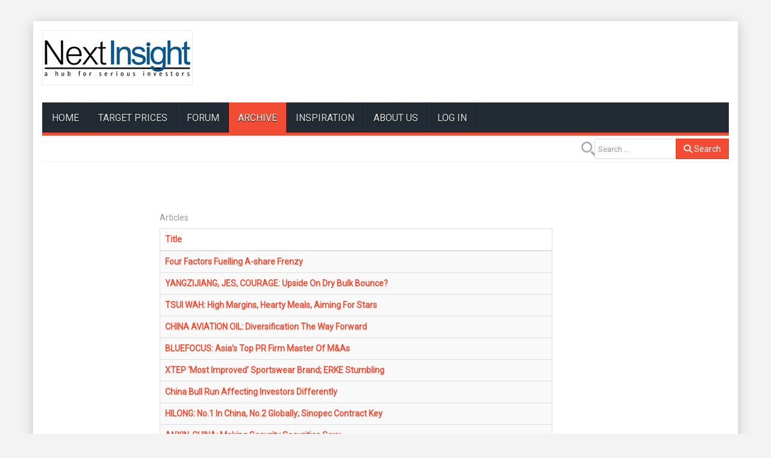

--- FILE ---
content_type: text/html; charset=utf-8
request_url: https://nextinsight.net/story-archive-mainmenu-60/921-2013-chinahk?start=280
body_size: 6258
content:

<!DOCTYPE html>
<html lang="en-gb" dir="ltr"
      class='com_content view-category itemid-60 j54 j40 mm-hover'>
<head>
<!-- Google tag (gtag.js) -->
<script async src="https://www.googletagmanager.com/gtag/js?id=G-F84M0H0QYH"></script>
<script>
  window.dataLayer = window.dataLayer || [];
  function gtag(){dataLayer.push(arguments);}
  gtag('js', new Date());

  gtag('config', 'G-F84M0H0QYH');
</script>

<!--- Innity -->
<script type="text/javascript" src="https://cdn.innity.net/admanager.js"></script>
<script src='https://www.google.com/recaptcha/api.js'></script>
<script async src="//pagead2.googlesyndication.com/pagead/js/adsbygoogle.js"></script>
<script>
	(adsbygoogle = window.adsbygoogle || []).push
	({google_ad_client: "ca-pub-3207568264956710",
	enable_page_level_ads: true
	});
</script>
    <meta charset="utf-8">
	<meta name="description" content="a hub for serious investors">
	<meta name="generator" content="Joomla! - Open Source Content Management">
	<title>2013 China/HK </title>
	<link href="/story-archive-mainmenu-60/921-2013-chinahk?format=feed&amp;type=rss" rel="alternate" type="application/rss+xml" title="2013 China/HK ">
	<link href="/story-archive-mainmenu-60/921-2013-chinahk?format=feed&amp;type=atom" rel="alternate" type="application/atom+xml" title="2013 China/HK ">
	<link href="https://nextinsight.net/smart-search?format=opensearch" rel="search" title="OpenSearch nextinsight.net" type="application/opensearchdescription+xml">
	<link href="/favicon.ico" rel="icon" type="image/vnd.microsoft.icon">
<link href="/media/vendor/awesomplete/css/awesomplete.css?1.1.7" rel="stylesheet">
	<link href="/media/vendor/joomla-custom-elements/css/joomla-alert.min.css?0.4.1" rel="stylesheet">
	<link href="/templates/wt_news/css/bootstrap.css" rel="stylesheet">
	<link href="/components/com_jcomments/tpl/default/style.css" rel="stylesheet">
	<link href="https://nextinsight.net/plugins/content/addtoany/addtoany.css" rel="stylesheet">
	<link href="/media/plg_system_jcepro/site/css/content.min.css?86aa0286b6232c4a5b58f892ce080277" rel="stylesheet">
	<link href="/media/system/css/joomla-fontawesome.min.css" rel="stylesheet">
	<link href="/templates/wt_news/css/template.css" rel="stylesheet">
	<link href="/templates/wt_news/css/megamenu.css" rel="stylesheet">
	<link href="/templates/wt_news/fonts/font-awesome/css/font-awesome.min.css" rel="stylesheet">
	<link href="/templates/wt_news/css/custom.css" rel="stylesheet">
	<link href="https://nextinsight.net/modules/mod_jt_scrolltotop/assets/css/style.css" rel="stylesheet">
	<link href="/modules/mod_jt_scrolltotop/assets/css/moduleposition.css" rel="stylesheet">
<script src="/media/vendor/jquery/js/jquery.min.js?3.7.1"></script>
	<script src="/media/legacy/js/jquery-noconflict.min.js?504da4"></script>
	<script type="application/json" class="joomla-script-options new">{"bootstrap.tooltip":{".hasTooltip":{"animation":true,"container":"body","html":true,"trigger":"hover focus","boundary":"clippingParents","sanitize":true}},"joomla.jtext":{"MOD_FINDER_SEARCH_VALUE":"Search &hellip;","ERROR":"Error","MESSAGE":"Message","NOTICE":"Notice","WARNING":"Warning","JCLOSE":"Close","JOK":"OK","JOPEN":"Open"},"finder-search":{"url":"\/component\/finder\/?task=suggestions.suggest&amp;format=json&amp;tmpl=component&amp;Itemid=429"},"system.paths":{"root":"","rootFull":"https:\/\/nextinsight.net\/","base":"","baseFull":"https:\/\/nextinsight.net\/"},"csrf.token":"9ef7c0c3ec82cb329ce2e24e1b5e23d8"}</script>
	<script src="/media/system/js/core.min.js?a3d8f8"></script>
	<script src="/media/com_content/js/articles-list.min.js?f53819" type="module"></script>
	<script src="/media/vendor/bootstrap/js/popover.min.js?5.3.8" type="module"></script>
	<script src="/media/vendor/awesomplete/js/awesomplete.min.js?1.1.7" defer></script>
	<script src="/media/com_finder/js/finder.min.js?755761" type="module"></script>
	<script src="/media/system/js/messages.min.js?9a4811" type="module"></script>
	<script src="https://static.addtoany.com/menu/page.js" defer></script>
	<script src="/plugins/system/t3/base-bs3/bootstrap/js/bootstrap.js"></script>
	<script src="/plugins/system/t3/base-bs3/js/jquery.tap.min.js"></script>
	<script src="/plugins/system/t3/base-bs3/js/script.js"></script>
	<script src="/plugins/system/t3/base-bs3/js/menu.js"></script>
	<script src="/plugins/system/t3/base-bs3/js/nav-collapse.js"></script>

    
<!-- META FOR IOS & HANDHELD -->
	<meta name="viewport" content="width=device-width, initial-scale=1.0, maximum-scale=1.0, user-scalable=0"/>
	<style type="text/stylesheet">
		@-webkit-viewport   { width: device-width; }
		@-moz-viewport      { width: device-width; }
		@-ms-viewport       { width: device-width; }
		@-o-viewport        { width: device-width; }
		@viewport           { width: device-width; }
	</style>
	<script type="text/javascript">
		//<![CDATA[
		if (navigator.userAgent.match(/IEMobile\/10\.0/)) {
			var msViewportStyle = document.createElement("style");
			msViewportStyle.appendChild(
				document.createTextNode("@-ms-viewport{width:auto!important}")
			);
			document.getElementsByTagName("head")[0].appendChild(msViewportStyle);
		}
		//]]>
	</script>
<meta name="HandheldFriendly" content="true"/>
<meta name="apple-mobile-web-app-capable" content="YES"/>
<!-- //META FOR IOS & HANDHELD -->
<link href="https://fonts.googleapis.com/css?family=Roboto" rel="stylesheet"> 
<style type="text/css">
		body,h1, h2, h3, h4, h5, h6,
.h1, .h2, .h3, .h4, .h5, .h6{font-family:'Roboto',Helvetica Neue,Helvetica,Arial, sans-serif;}
		</style>

<!-- Le HTML5 shim and media query for IE8 support -->
<!--[if lt IE 9]>
<script src="//cdnjs.cloudflare.com/ajax/libs/html5shiv/3.7.3/html5shiv.min.js"></script>
<script type="text/javascript" src="/plugins/system/t3/base-bs3/js/respond.min.js"></script>
<![endif]-->

<!-- You can add Google Analytics here or use T3 Injection feature -->

</head>

<body>
    <div class="background-imagewrapper"></div>    <div class="t3-wrapper"> <!-- Need this wrapper for off-canvas menu. Remove if you don't use of-canvas -->
        <div id="background-shadow" class="container">
            
<!-- HEADER -->
<header id="t3-header" class="container t3-header">
	<div class="row">
		<!-- LOGO -->
		<div class="col-xs-12 col-sm-4 logo">
			<div class="logo-image">
				<a href="https://nextinsight.net/" title="NextInsight">
											<img class="logo-img" src="/images/logo.jpg#joomlaImage://local-images/logo.jpg?width=250&height=91" alt="NextInsight" />
															<span>NextInsight</span>
				</a>
				<small class="site-slogan">a hub for serious investors</small>
			</div>
		</div>
		<!-- //LOGO -->
					<div class="col-xs-12 col-sm-8">
			
					<!-- ADVERT -->
					<div class="advert hidden-sm hidden-xs">
						<div class="t3-module module " id="Mod192"><div class="module-inner"><div class="module-ct">
<div id="mod-custom192" class="mod-custom custom">
    <div style="padding-top: 10px;">
<script src="https://pagead2.googlesyndication.com/pagead/js/adsbygoogle.js" async="async"></script>
<!-- 728x90, created 9/13/10 --> <ins class="adsbygoogle" style="display:inline-block;width:728px;height:90px" data-ad-client="ca-pub-3207568264956710" data-ad-slot="3842402956"></ins>
<script>
		(adsbygoogle = window.adsbygoogle || []).push({});
	</script>
</div></div>
</div></div></div>
					</div>
					<div style="clear:both;"></div>
					<!-- //ADVERT -->
				
			</div>
			</div>
</header>
<!-- //HEADER -->


            
<!-- MAIN NAVIGATION -->
<nav id="t3-mainnav" class="wrap navbar navbar-default t3-mainnav" data-spy="affix" data-offset-top="70">
	<div class="container">
<div class="navbar-bg-color">
		<!-- Brand and toggle get grouped for better mobile display -->
		<div class="navbar-header">
		
											<button type="button" class="navbar-toggle" data-toggle="collapse" data-target=".t3-navbar-collapse">
					<i class="fa fa-bars"></i>
				</button>
			
			
		</div>

					<div class="t3-navbar-collapse navbar-collapse collapse"></div>
		
		<div class="t3-navbar navbar-collapse collapse">
			<div  class="t3-megamenu"  data-responsive="true">
<ul itemscope itemtype="http://www.schema.org/SiteNavigationElement" class="nav navbar-nav level0">
<li itemprop='name'  data-id="429" data-level="1">
<a itemprop='url' class=""  href="/"   data-target="#">HOME </a>

</li>
<li itemprop='name'  data-id="430" data-level="1">
<a itemprop='url' class=""  href="/target-prices"   data-target="#">TARGET PRICES </a>

</li>
<li itemprop='name'  data-id="67" data-level="1">
<a itemprop='url' class=""  href="/investor-forum-mainmenu-67"   data-target="#">FORUM </a>

</li>
<li itemprop='name' class="current active" data-id="60" data-level="1">
<a itemprop='url' class=""  href="/story-archive-mainmenu-60"   data-target="#">ARCHIVE </a>

</li>
<li itemprop='name'  data-id="66" data-level="1">
<a itemprop='url' class=""  href="/inspiring-wordsdeeds-mainmenu-66"   data-target="#">INSPIRATION </a>

</li>
<li itemprop='name'  data-id="26" data-level="1">
<a itemprop='url' class=""  href="/about-us-mainmenu-26"   data-target="#">About Us </a>

</li>
<li itemprop='name'  data-id="431" data-level="1">
<a itemprop='url' class=""  href="/log-in"   data-target="#">LOG IN </a>

</li>
</ul>
</div>

		</div>
</div>
	</div>
</nav>
<!-- //MAIN NAVIGATION -->


            <!-- TOP SD -->
<div id="jt-topsd" class="container">
<div class="main_padding">
			<div class="jt-box-banner col-lg-3 col-md-3 col-sm-12 col-xs-12">
		<div class="t3-module module " id="Mod269"><div class="module-inner"><div class="module-ct">	<div class="search">
		<form class="mod-finder js-finder-searchform form-search" action="/smart-search" method="get" role="search">
			<label for="mod-finder-searchword269" class="visually-hidden finder">Search</label><div class="mod-finder__search input-group"><input type="text" name="q" id="mod-finder-searchword269" class="js-finder-search-query form-control" value="" placeholder="Search &hellip;"><button class="btn btn-primary" type="submit"><span class="icon-search icon-white" aria-hidden="true"></span> Search</button></div>
											</form>
	</div>
</div></div></div>
	</div>
	<div></div><div style="clear:both;">
	</div>
</div>
</div>
<!-- //TOP SD -->


            


            


            <!-- MIDDLESPOT -->

<div id="middlespot" class="container">
<div class="row">
	</div></div>

<!-- //MIDDLESPOT -->


	    


            <!-- MAIN CONTENT -->
		<div id="t3-content" class="t3-content " >
		<div id="system-message-container" aria-live="polite"></div>

		<div class="col-12 col-lg-2">
<script type="text/javascript">
<!--
google_ad_client = "pub-3207568264956710";
/* 160x600, created 9/13/10 */
google_ad_slot = "8409379545";
google_ad_width = 160;
google_ad_height = 600;
//-->
</script>
<script type="text/javascript" src="//pagead2.googlesyndication.com/pagead/show_ads.js">
</script>

<!-- Zone Tag : NextInsight Skyscraper -->
<script type="text/javascript">new innity_adZone("9461cce28ebe3e76fb4b931c35a169b0", "6123", {"width": "160", "height": "600"});</script>
</div>

<div class="col-12 col-lg-7">
		<div style="text-align:center;">
<script type="text/javascript">
<!--
google_ad_client = "ca-pub-3207568264956710";
/* Google_468_banner */
google_ad_slot = "6187248644";
google_ad_width = 468;
google_ad_height = 60;
//-->
</script>
<script type="text/javascript" src="//pagead2.googlesyndication.com/pagead/show_ads.js">
</script>
		</div>

		<div class="com-content-category category-list">

			<div class="content-category">
				
		
				    
    <div class="cat-items clearfix">
      <form action="https://nextinsight.net/story-archive-mainmenu-60/921-2013-chinahk?start=280" method="post" name="adminForm" id="adminForm" class="com-content-category__articles">
    
            <div class="com-content-category__pagination btn-group float-end" style="display:none;">
            <label for="limit" class="visually-hidden">
                Display #            </label>
            <select id="limit" name="limit" class="form-select" onchange="this.form.submit()">
	<option value="5">5</option>
	<option value="10" selected="selected">10</option>
	<option value="15">15</option>
	<option value="20">20</option>
	<option value="25">25</option>
	<option value="30">30</option>
	<option value="50">50</option>
	<option value="100">100</option>
	<option value="200">200</option>
	<option value="500">500</option>
	<option value="0">All</option>
</select>
        </div>
    
            <table class="com-content-category__table category table table-striped table-bordered table-hover">
            <caption class="visually-hidden">
                Articles            </caption>
            <thead>
                <tr>
                    <th scope="col" id="categorylist_header_title">
                        <a href="#" onclick="Joomla.tableOrdering('a.title','asc','', document.getElementById('adminForm'));return false;" class="hasTooltip" title="Select to sort by this column" data-bs-placement="top">Title</a>                    </th>
                                                                                                                                        </tr>
            </thead>
            <tbody>
                                                <tr class="cat-list-row0" >
                                <th class="list-title" scope="row">
                                            <a href="/story-archive-mainmenu-60/921-2013-chinahk/6404-four-factors-fuelling-a-share-frenzy">
                            Four Factors Fuelling A-share Frenzy                        </a>
                                                                                                                        </th>
                                                                                                                </tr>
                                                <tr class="cat-list-row1" >
                                <th class="list-title" scope="row">
                                            <a href="/story-archive-mainmenu-60/921-2013-chinahk/6402-yangzijiang-jes-courage-upside-on-dry-bulk-bounce">
                            YANGZIJIANG, JES, COURAGE: Upside On Dry Bulk Bounce?                        </a>
                                                                                                                        </th>
                                                                                                                </tr>
                                                <tr class="cat-list-row0" >
                                <th class="list-title" scope="row">
                                            <a href="/story-archive-mainmenu-60/921-2013-chinahk/6389-tsui-wah-high-margins-hearty-meals-aiming-for-stars">
                            TSUI WAH: High Margins, Hearty Meals, Aiming For Stars                        </a>
                                                                                                                        </th>
                                                                                                                </tr>
                                                <tr class="cat-list-row1" >
                                <th class="list-title" scope="row">
                                            <a href="/story-archive-mainmenu-60/921-2013-chinahk/6387-cao-singapore-diversification-the-way-forward">
                            CHINA AVIATION OIL: Diversification The Way Forward                        </a>
                                                                                                                        </th>
                                                                                                                </tr>
                                                <tr class="cat-list-row0" >
                                <th class="list-title" scope="row">
                                            <a href="/story-archive-mainmenu-60/921-2013-chinahk/6385-bluefocus-asias-top-pr-firm-master-of-maas">
                            BLUEFOCUS: Asia’s Top PR Firm Master Of M&amp;As                        </a>
                                                                                                                        </th>
                                                                                                                </tr>
                                                <tr class="cat-list-row1" >
                                <th class="list-title" scope="row">
                                            <a href="/story-archive-mainmenu-60/921-2013-chinahk/6381-xtep-most-improved-sportswear-brand">
                            XTEP ‘Most Improved’ Sportswear Brand; ERKE Stumbling                        </a>
                                                                                                                        </th>
                                                                                                                </tr>
                                                <tr class="cat-list-row0" >
                                <th class="list-title" scope="row">
                                            <a href="/story-archive-mainmenu-60/921-2013-chinahk/6379-china-bull-run-affecting-investors-differently">
                            China Bull Run Affecting Investors Differently                        </a>
                                                                                                                        </th>
                                                                                                                </tr>
                                                <tr class="cat-list-row1" >
                                <th class="list-title" scope="row">
                                            <a href="/story-archive-mainmenu-60/921-2013-chinahk/6366-hilong-no1-in-china-no2-globally-sinopec-contract-key">
                            HILONG: No.1 In China, No.2 Globally; Sinopec Contract Key                        </a>
                                                                                                                        </th>
                                                                                                                </tr>
                                                <tr class="cat-list-row0" >
                                <th class="list-title" scope="row">
                                            <a href="/story-archive-mainmenu-60/921-2013-chinahk/6361-anxin-china-making-security-securities-sexy">
                            ANXIN-CHINA: Making Security Securities Sexy                        </a>
                                                                                                                        </th>
                                                                                                                </tr>
                                                <tr class="cat-list-row1" >
                                <th class="list-title" scope="row">
                                            <a href="/story-archive-mainmenu-60/921-2013-chinahk/6355-hk-stocks-still-smarter-choice-than-property">
                            HK Stocks Still Smarter Choice Than Property                        </a>
                                                                                                                        </th>
                                                                                                                </tr>
                        </tbody>
        </table>
    
        
                            <div class="com-content-category__navigation w-100">
                                    <p class="com-content-category__counter counter float-end pt-3 pe-2">
                        Page 29 of 31                    </p>
                                <div class="com-content-category__pagination">
                    <ul class="pagination"><li><a title="Start" href="/story-archive-mainmenu-60/921-2013-chinahk">Start</a></li><li><a title="Prev" href="/story-archive-mainmenu-60/921-2013-chinahk?start=270">Prev</a></li><li><a title="22" href="/story-archive-mainmenu-60/921-2013-chinahk?start=210">22</a></li><li><a title="23" href="/story-archive-mainmenu-60/921-2013-chinahk?start=220">23</a></li><li><a title="24" href="/story-archive-mainmenu-60/921-2013-chinahk?start=230">24</a></li><li><a title="25" href="/story-archive-mainmenu-60/921-2013-chinahk?start=240">25</a></li><li><a title="26" href="/story-archive-mainmenu-60/921-2013-chinahk?start=250">26</a></li><li><a title="27" href="/story-archive-mainmenu-60/921-2013-chinahk?start=260">27</a></li><li><a title="28" href="/story-archive-mainmenu-60/921-2013-chinahk?start=270">28</a></li><li class="active"><a>29</a></li><li><a title="30" href="/story-archive-mainmenu-60/921-2013-chinahk?start=290">30</a></li><li><a title="31" href="/story-archive-mainmenu-60/921-2013-chinahk?start=300">31</a></li><li><a title="Next" href="/story-archive-mainmenu-60/921-2013-chinahk?start=290">Next</a></li><li><a title="End" href="/story-archive-mainmenu-60/921-2013-chinahk?start=300">End</a></li></ul>                </div>
            </div>
                <div>
        <input type="hidden" name="filter_order" value="">
        <input type="hidden" name="filter_order_Dir" value="">
        <input type="hidden" name="limitstart" value="">
        <input type="hidden" name="task" value="">
    </div>
</form>
    </div>

			</div>

		</div>
</div>

<div class="col-12 col-lg-3" align="center">
		<!---->
		<script async src="https://pagead2.googlesyndication.com/pagead/js/adsbygoogle.js?client=ca-pub-3207568264956710"
     crossorigin="anonymous"></script>
<!-- 160x600, created 9/13/10 -->
<ins class="adsbygoogle"
     style="display:inline-block;width:160px;height:600px"
     data-ad-client="ca-pub-3207568264956710"
     data-ad-slot="8409379545"></ins>
		<script>
		     (adsbygoogle = window.adsbygoogle || []).push({});
		</script>
</div>


            </div>
	    <!-- //MAIN CONTENT -->

            <!-- bottomspot -->

<div id="bottomspot" class="container">
<div class="row">
		<div></div><div style="clear:both;"></div>
</div></div>

<!-- //bottomspot -->


            
	<!-- SPOTLIGHT 7 -->
	<div class="container t3-sl t3-sl-7">
			<!-- SPOTLIGHT -->
	<div class="t3-spotlight t3-spotlight-7  row">
					<div class=" col-lg-12 col-md-12 col-sm-12 col-xs-12">
								<div class="t3-module module " id="Mod265"><div class="module-inner"><div class="module-ct">
<div id="mod-custom265" class="mod-custom custom">
    <div style="text-align:center;">
<script src="https://pagead2.googlesyndication.com/pagead/js/adsbygoogle.js" async="async"></script>
<!-- 728x90, created 9/13/10 --> <ins class="adsbygoogle" style="display:inline-block;width:728px;height:90px" data-ad-client="ca-pub-3207568264956710" data-ad-slot="3842402956"></ins>
<script>
     (adsbygoogle = window.adsbygoogle || []).push({});
</script>
</div></div>
</div></div></div>
							</div>
					<div class=" col-lg-12 col-md-12 col-sm-12 col-xs-12">
								&nbsp;
							</div>
			</div>
<!-- SPOTLIGHT -->
	</div>
	<!-- //SPOTLIGHT 7 -->


            


            
	<!-- NAV HELPER -->
	<nav class="wrap t3-navhelper ">
		<div class="container">
			
<ol class="breadcrumb ">
	<li class="active">You are here: &#160;</li><li><a href="/" class="pathway">Home</a></li><li><a href="/story-archive-mainmenu-60" class="pathway">ARCHIVE</a></li><li><span>2013 China/HK </span></li></ol>

		</div>
	</nav>
	<!-- //NAV HELPER -->


            
<!-- FOOTER -->
<footer id="t3-footer" class="wrap t3-footer">
		<!-- FOOT NAVIGATION -->
		<div class="container">				<!-- SPOTLIGHT -->
	<div class="t3-spotlight t3-footnav  row">
					<div class=" col-lg-4  col-md-4 hidden-md   col-sm-12 hidden-sm   col-xs-12 hidden-xs ">
								<div class="t3-module module " id="Mod93"><div class="module-inner"><div class="module-ct">
<div id="mod-custom93" class="mod-custom custom">
    <!-- Zone Tag : NextInsight Universal -->  <!-- Zone Tag : NextInsight Biz Universal --> </div>
</div></div></div>
							</div>
					<div class=" col-lg-4 col-md-6 col-sm-6 col-xs-6">
								<div class="arrow-style jsn-modulecontainer">
<div class="jsn-modulecontainer_inner">
<div class="modulecontent">
<div class="mod-whosonline" style="float:right;">
                            <p>We have 1260&#160;guests and no members online</p>
    
    </div>
</div>
</div>
</div>


							</div>
					<div class=" col-lg-4 col-md-6 col-sm-6 col-xs-6">
								
<div id="mod-custom261" class="mod-custom custom">
    <p><a href="/component/ninjarsssyndicator/?feed_id=2&amp;format=raw"><img src="/components/com_ninjarsssyndicator/assets/images/buttons/rss-2.0-1428752259.png" alt="rss_2" /></a>&nbsp;NextInsight - Latest News</p></div>

							</div>
			</div>
<!-- SPOTLIGHT -->
		</div>
		<!-- //FOOT NAVIGATION -->
	<section class="t3-copyright">
		<div class="container">
			
	<!-- SPOTLIGHT 4 -->
	<div class="t3-sl t3-sl-4">
			<!-- SPOTLIGHT -->
	<div class="t3-spotlight t3-spotlight-4  row">
					<div class=" col-lg-4 col-md-5 col-sm-5 col-xs-10">
								<div class="t3-module module " id="Mod262"><div class="module-inner"><div class="module-ct">
<div id="mod-custom262" class="mod-custom custom">
    <p>All Rights Reserved @ NextInsight Pte Ltd</p></div>
</div></div></div>
							</div>
					<div class=" col-lg-7 col-md-6 col-sm-6  col-xs-12 hidden-xs ">
								<div class="t3-module module " id="Mod263"><div class="module-inner"><div class="module-ct"><ul class="nav nav-pills nav-stacked menu">
<li class="item-429 default"><a href="/" class="">HOME</a></li><li class="item-430"><a href="/target-prices" class="">TARGET PRICES</a></li><li class="item-67"><a href="/investor-forum-mainmenu-67" class="">FORUM</a></li><li class="item-60 current active"><a href="/story-archive-mainmenu-60" class="">ARCHIVE</a></li><li class="item-66"><a href="/inspiring-wordsdeeds-mainmenu-66" class="">INSPIRATION</a></li><li class="item-26"><a href="/about-us-mainmenu-26" class="">About Us</a></li><li class="item-431"><a href="/log-in" class="">LOG IN</a></li></ul>
</div></div></div>
							</div>
					<div class=" col-lg-1 col-md-1 col-sm-1 col-xs-2">
								<div class="t3-module module " id="Mod258"><div class="module-inner"><div class="module-ct"><style type="text/css">
#back_to_top a.cd-top:link,#back_to_top a.cd-top:visited,#back_to_top a.cd-top:hover,#back_to_top a.cd-top:focus{ padding: 5px 5px 5px 5px; color:#ffffff;}
.cd-top.cd-is-visible {opacity: 1;}
</style>
<script>
jQuery(document).ready(function($){
	// browser window scroll (in pixels) after which the "back to top" link is shown
	var offset = 300,
		//browser window scroll (in pixels) after which the "back to top" link opacity is reduced
		offset_opacity = 1200,
		//duration of the top scrolling animation (in ms)
		scroll_top_duration = 700,
		//grab the "back to top" link
		$back_to_top = $('.cd-top');

	//hide or show the "back to top" link
	$(window).scroll(function(){
		( $(this).scrollTop() > offset ) ? $back_to_top.addClass('cd-is-visible') : $back_to_top.removeClass('cd-is-visible cd-fade-out');
		if( $(this).scrollTop() > offset_opacity ) { 
			$back_to_top.addClass('cd-fade-out');
		}
	});

	//smooth scroll to top
	$back_to_top.on('click', function(event){
		event.preventDefault();
		$('body,html').animate({
			scrollTop: 0 ,
		 	}, scroll_top_duration
		);
	});

});

</script>
<div id="back_to_top"><a href="#0" class="cd-top"><span class="back_to_top_text" style="margin-right:30px; color:#ffffff;"></span></a></div>
</div></div></div>
							</div>
			</div>
<!-- SPOTLIGHT -->
	</div>
	<!-- //SPOTLIGHT 4 -->

		</div>
	</section>
</footer>
<!-- //FOOTER -->
        </div>
    </div>

</body>

</html>


--- FILE ---
content_type: text/html; charset=utf-8
request_url: https://www.google.com/recaptcha/api2/aframe
body_size: -85
content:
<!DOCTYPE HTML><html><head><meta http-equiv="content-type" content="text/html; charset=UTF-8"></head><body><script nonce="MPEEr7A-RwDip8OGlG161Q">/** Anti-fraud and anti-abuse applications only. See google.com/recaptcha */ try{var clients={'sodar':'https://pagead2.googlesyndication.com/pagead/sodar?'};window.addEventListener("message",function(a){try{if(a.source===window.parent){var b=JSON.parse(a.data);var c=clients[b['id']];if(c){var d=document.createElement('img');d.src=c+b['params']+'&rc='+(localStorage.getItem("rc::a")?sessionStorage.getItem("rc::b"):"");window.document.body.appendChild(d);sessionStorage.setItem("rc::e",parseInt(sessionStorage.getItem("rc::e")||0)+1);localStorage.setItem("rc::h",'1769075579753');}}}catch(b){}});window.parent.postMessage("_grecaptcha_ready", "*");}catch(b){}</script></body></html>